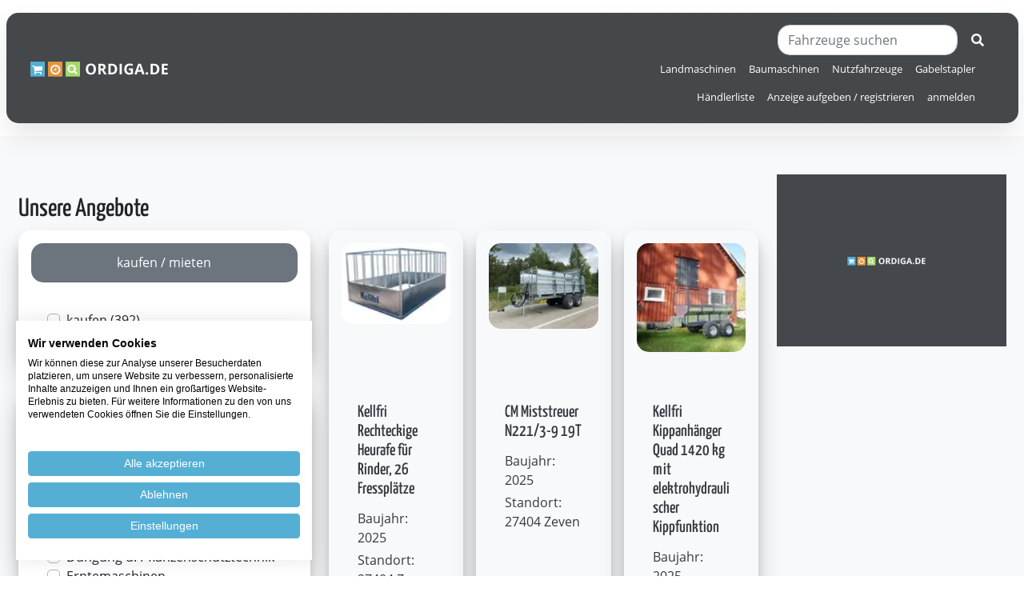

--- FILE ---
content_type: text/html; charset=UTF-8
request_url: https://www.ordiga.de/md-landmaschinen.html
body_size: 6343
content:
<!DOCTYPE html>
<html lang="de">
<head>
    <meta name="viewport" content="width=device-width, initial-scale=1">
<meta http-equiv="Content-Type" content="text/html; charset=utf-8" />
<title>Fahrzeuge von MD Landmaschinen</title>
<meta name="description" content="Gebrauchte Landmaschinen, Baumaschinen und Nutzfahrzeuge mieten oder kaufen" />
<meta name="keywords" content="" />
<meta name="robots" content="INDEX,FOLLOW" />
<meta name="google-site-verification" content="tB5LiEbG4WqTEw5oNrKbpCcX0ctvr6t0Ei6abjmbVM4" />
<link rel="icon" href="https://www.ordiga.de/skin/frontend/base/default/favicon.ico" type="image/x-icon" />
<link rel="shortcut icon" href="https://www.ordiga.de/skin/frontend/base/default/favicon.ico" type="image/x-icon" />
    <link rel="canonical" href="https://www.ordiga.de/md-landmaschinen.html" />
<script>
    var baseUrl = "https://www.ordiga.de/";
    var externalMediaUrl = "https://www.ordiga.de/thumb/";
</script>
<script type="text/plain"  async src="https://www.googletagmanager.com/gtag/js?id=UA-166324558-1"  data-cookiefirst-category="advertising"></script>
<script type="text/plain" data-cookiefirst-category="advertising">
  window.dataLayer = window.dataLayer || [];
  function gtag(){dataLayer.push(arguments);}
  gtag('js', new Date());

  gtag('config', 'UA-166324558-1');
</script>
<!-- Google Tag Manager -->
<script type="text/plain" async src="https://www.googletagmanager.com/gtag/js?id=GTM-KZDM9M29"  data-cookiefirst-category="advertising"></script>
<script type="text/plain" data-cookiefirst-category="advertising">(function(w,d,s,l,i){w[l]=w[l]||[];w[l].push({'gtm.start':
new Date().getTime(),event:'gtm.js'});var f=d.getElementsByTagName(s)[0],
j=d.createElement(s),dl=l!='dataLayer'?'&l='+l:'';j.async=true;j.src=
'https://www.googletagmanager.com/gtm.js?id='+i+dl;f.parentNode.insertBefore(j,f);
})(window,document,'script','dataLayer','GTM-KZDM9M29');</script>
<!-- End Google Tag Manager -->

<!-- Meta Pixel Code -->

<script type="text/plain" data-cookiefirst-category="advertising">

!function(f,b,e,v,n,t,s)

{if(f.fbq)return;n=f.fbq=function(){n.callMethod?

n.callMethod.apply(n,arguments):n.queue.push(arguments)};

if(!f._fbq)f._fbq=n;n.push=n;n.loaded=!0;n.version='2.0';

n.queue=[];t=b.createElement(e);t.async=!0;

t.src=v;s=b.getElementsByTagName(e)[0];

s.parentNode.insertBefore(t,s)}(window, document,'script',

'https://connect.facebook.net/en_US/fbevents.js');

fbq('init', '1056092519730159');

fbq('track', 'PageView');

</script>

<noscript><img height="1" width="1" style="display:none"

src="https://www.facebook.com/tr?id=1056092519730159&ev=PageView&noscript=1"

/></noscript>

<!-- End Meta Pixel Code -->

<link type="text/css" rel="stylesheet" href="https://www.ordiga.de/skin/m/1765890244,//skin/frontend/base/default/css/fonts.css,//skin/frontend/base/default/css/bootstrap.min.css,//skin/frontend/base/default/css/fontawesome.min.css,//skin/frontend/base/default/css/venobox.css,//skin/frontend/base/default/css/tns.2.9.4.css,//skin/frontend/base/default/css/root-vars.css,//skin/frontend/base/default/css/bootstrap-select.min.css,//skin/frontend/base/default/css/styles.css" media="all" />
<script type="text/javascript" src="https://www.ordiga.de/skin/m/1698238373,//js/frontend/jquery.min.js,//js/frontend/popper.js,//js/frontend/breakpoint.js,//js/frontend/bootstrap.min.js,//js/frontend/bs-custom-file-input.min.js,//js/frontend/venobox.js,//js/frontend/tns.2.9.4.js,//js/frontend/bootstrap-select.min.js,//js/frontend/application.js"  defer></script>

<script type="text/javascript">
//<![CDATA[
optionalZipCountries = ["IE","PA","HK","MO"];
//]]>
</script>
<link rel="preload" fetchpriority="high" as="image" href="https://www.ordiga.de/media/wysiwyg/ordiga-video-scaled.jpg" type="image/jpg">
</head>
<body class="1-col  catalog-index-merchant" id="lang-de_DE" >
    <script src="https://consent.cookiefirst.com/sites/ordiga.de-05e253eb-c180-4e92-9704-12cffca7cefa/consent.js"></script>
    
<div id="google_translate_element" title="Automatic translation - no liability for translation errors"></div>

<nav class="navbar navbar-expand-lg navbar-main sticky-top container my-3">
    <a href="https://www.ordiga.de/" title="ORDIGA" class="navbar-brand"><img src="https://www.ordiga.de/skin/frontend/base/default/images/logo.png" alt="ORDIGA" width="195" height="32"/></a>
    <button class="navbar-toggler collapsed" type="button" data-toggle="collapse" data-target="#navbarNavAltMarkup" aria-controls="navbarNavAltMarkup" aria-expanded="false" aria-label="Toggle navigation">
        <span></span>
        <span></span>
        <span></span>
    </button>

    <div class="collapse navbar-collapse topnav" id="navbarNavAltMarkup">
        <div class="navbar-nav mr-3 order-1">
            <div class="nav-item dropdown">
            <a class="nav-item nav-link text-white " href="https://www.ordiga.de/landmaschinen/">
                Landmaschinen            </a>
                    </div>
            <div class="nav-item dropdown">
            <a class="nav-item nav-link text-white " href="https://www.ordiga.de/baumaschinen/">
                Baumaschinen            </a>
                    </div>
            <div class="nav-item dropdown">
            <a class="nav-item nav-link text-white " href="https://www.ordiga.de/nutzfahrzeuge/">
                Nutzfahrzeuge            </a>
                    </div>
        <div class="nav-item dropdown">
        <a class="nav-item nav-link text-white" href="https://www.ordiga.de/kaufen-oder-mieten-sie-gebrauchte-und-neue-gabelstapler.html">
            Gabelstapler        </a>
    </div>
</div>

        <form class="form-inline order-0 order-xl-2 js-search-form" action="https://www.ordiga.de/catalog/index/index/" method="GET">
    <div class="input-group">
        <input class="form-control search-suggest" autocomplete="off" type="search" name="s" value ="" placeholder="Fahrzeuge suchen" aria-label="Fahrzeuge suchen">
        <div class="input-group-append">
            <button class="btn btn-outline-light" title="Suche starten" type="submit">
                <i class="fas fa-search"></i>
            </button>
        </div>
    </div>
    <div class="search-suggest-placer container"></div>
</form>

        <div class="navbar-nav ml-md-auto pr-3 order-2 order-xl-3 js-nav-items">
    <span class="js-link nav-item nav-link text-white pr-2" data-target="https://www.ordiga.de/catalog/index/merchantList/" title="Händlerliste">
        Händlerliste    </span>
            <span class="js-link nav-item nav-link text-white pr-2" data-target="https://www.ordiga.de/customer/account/create/" title="Anzeige aufgeben">
            Anzeige aufgeben / registrieren        </span>
        <span class="js-link nav-item nav-link text-white pr-2" data-target="https://www.ordiga.de/customer/account/login/" title="anmelden">
            anmelden        </span>
    </div>
    </div>
</nav>
        <div class="inner-content">

        <div class="area py-5 bg-light">
        <div class="container p-0">
                        <div class="container-fluid">
                                                                <div class="row">
    <div class="col-sm-9">
        <h1></h1>
        <div></div>
        <h2 class="mt-4">Unsere Angebote</h2>
        <div class="row  d-sm-block">
            <div class="col-sm-12 col-md-5 col-xl-3 float-left ">
            <div class="filter-cards-row justify-content-center justify-content-lg-start">
                <div data-filter-url="https://www.ordiga.de/catalog/index/filter/customer_id/305/attribute_set_id/5~6~7/real_action_name/merchant/"></div>
                            </div>
        </div>
        <div class="col-md-7 col-xl-9 col-12 mt-5 mt-md-0 float-right">
        <div class="row">
                            <div class="col-sm-12 col-md-6 col-lg-4 px-2 mb-4 ">
    <a href="https://www.ordiga.de/sonstiges-kellfri-rechteckige-heurafe-fur-rinder-26-fressplatze-16809861.html" title="Kellfri Rechteckige Heurafe für Rinder, 26 Fressplätze">
        <div class="card item catalog-product bg-light h-100">
                                    <div class="card-image m-auto">
                <img class="d-block placeholder img-fluid" src="https://www.ordiga.de/skin//frontend/base/default/images/placeholder_landmaschinen.png" data-method="crop" data-image="5/0/5014621-28684508.jpg" alt="Kellfri Rechteckige Heurafe für Rinder, 26 Fressplätze"
                     width="240" height="180" />
            </div>
            <div class="card-body">
                <h3 class="card-title">
                                                                                    Kellfri Rechteckige Heurafe für Rinder, 26 Fressplätze                </h3>
                                    <div class="mt-1">
                    Baujahr: 2025                    </div>
                                                                            <div class="mt-1">
                            Standort:
                            27404 Zeven                        </div>
                                                                </div>
            <div class="card-footer text-white">
                  <div class="row justify-content-between align-items-center h-100">
            <div class="col-sm-auto">
            Kaufpreis:
            <b>
                                    <span class="price">1.290,00 €</span>                            </b>
        </div>
            
            <div class="col-12 ">
            <span class="mwst d-block">
                                                                        zzgl. 19% MwSt.                            </span>
        </div>
    </div>
            </div>
        </div>
    </a>
</div>
                            <div class="col-sm-12 col-md-6 col-lg-4 px-2 mb-4 ">
    <a href="https://www.ordiga.de/sonstiges-cm-miststreuer-n221-3-9-19t-16809874.html" title="CM Miststreuer N221/3-9 19T">
        <div class="card item catalog-product bg-light h-100">
                                    <div class="card-image m-auto">
                <img class="d-block placeholder img-fluid" src="https://www.ordiga.de/skin//frontend/base/default/images/placeholder_landmaschinen.png" data-method="crop" data-image="4/6/4679724-57679948.jpg" alt="CM Miststreuer N221/3-9 19T"
                     width="240" height="180" />
            </div>
            <div class="card-body">
                <h3 class="card-title">
                                                                                    CM Miststreuer N221/3-9 19T                </h3>
                                    <div class="mt-1">
                    Baujahr: 2025                    </div>
                                                                            <div class="mt-1">
                            Standort:
                            27404 Zeven                        </div>
                                                                </div>
            <div class="card-footer text-white">
                  <div class="row justify-content-between align-items-center h-100">
            <div class="col-sm-auto">
            Kaufpreis:
            <b>
                                    <span class="price">38.500,00 €</span>                            </b>
        </div>
            
            <div class="col-12 ">
            <span class="mwst d-block">
                                                                        zzgl. 19% MwSt.                            </span>
        </div>
    </div>
            </div>
        </div>
    </a>
</div>
                            <div class="col-sm-12 col-md-6 col-lg-4 px-2 mb-4 ">
    <a href="https://www.ordiga.de/sonstiges-kellfri-kippanhanger-quad-1420-kg-mit-elektrohydraulischer-kippfunktion-16809891.html" title="Kellfri Kippanhänger Quad 1420 kg mit elektrohydraulischer Kippfunktion">
        <div class="card item catalog-product bg-light h-100">
                                    <div class="card-image m-auto">
                <img class="d-block placeholder img-fluid" src="https://www.ordiga.de/skin//frontend/base/default/images/placeholder_landmaschinen.png" data-method="crop" data-image="5/0/5014995-50488197.jpg" alt="Kellfri Kippanhänger Quad 1420 kg mit elektrohydraulischer Kippfunktion"
                     width="240" height="180" />
            </div>
            <div class="card-body">
                <h3 class="card-title">
                                                                                    Kellfri Kippanhänger Quad 1420 kg mit elektrohydraulischer Kippfunktion                </h3>
                                    <div class="mt-1">
                    Baujahr: 2025                    </div>
                                                                            <div class="mt-1">
                            Standort:
                            27404 Zeven                        </div>
                                                                </div>
            <div class="card-footer text-white">
                  <div class="row justify-content-between align-items-center h-100">
            <div class="col-sm-auto">
            Kaufpreis:
            <b>
                                    <span class="price">1.890,00 €</span>                            </b>
        </div>
            
            <div class="col-12 ">
            <span class="mwst d-block">
                                                                        zzgl. 19% MwSt.                            </span>
        </div>
    </div>
            </div>
        </div>
    </a>
</div>
                            <div class="col-sm-12 col-md-6 col-lg-4 px-2 mb-4 ">
    <a href="https://www.ordiga.de/sonstiges-kr-pflanzmaschine-fur-steckzwiebel-s287-16810594.html" title="KR Pflanzmaschine für Steckzwiebel S287">
        <div class="card item catalog-product bg-light h-100">
                                    <div class="card-image m-auto">
                <img class="d-block placeholder img-fluid" src="https://www.ordiga.de/skin//frontend/base/default/images/placeholder_landmaschinen.png" data-method="crop" data-image="5/8/5831414-39600730.jpg" alt="KR Pflanzmaschine für Steckzwiebel S287"
                     width="240" height="180" />
            </div>
            <div class="card-body">
                <h3 class="card-title">
                                                                                    KR Pflanzmaschine für Steckzwiebel S287                </h3>
                                    <div class="mt-1">
                    Baujahr: 2025                    </div>
                                                                            <div class="mt-1">
                            Standort:
                            27404 Zeven                        </div>
                                                                </div>
            <div class="card-footer text-white">
                  <div class="row justify-content-between align-items-center h-100">
            <div class="col-sm-auto">
            Kaufpreis:
            <b>
                                    <span class="price">3.890,00 €</span>                            </b>
        </div>
            
            <div class="col-12 ">
            <span class="mwst d-block">
                                                                        zzgl. 19% MwSt.                            </span>
        </div>
    </div>
            </div>
        </div>
    </a>
</div>
                            <div class="col-sm-12 col-md-6 col-lg-4 px-2 mb-4 ">
    <a href="https://www.ordiga.de/sonstiges-at-volumenschaufel-1-0m-3-5m-28237363.html" title="AT VOLUMENSCHAUFEL 1,0m³ -3,5m³">
        <div class="card item catalog-product bg-light h-100">
                                    <div class="card-image m-auto">
                <img class="d-block placeholder img-fluid" src="https://www.ordiga.de/skin//frontend/base/default/images/placeholder_landmaschinen.png" data-method="crop" data-image="4/7/4733126-26732615.jpg" alt="AT VOLUMENSCHAUFEL 1,0m³ -3,5m³"
                     width="240" height="180" />
            </div>
            <div class="card-body">
                <h3 class="card-title">
                                                                                    AT VOLUMENSCHAUFEL 1,0m³ -3,5m³                </h3>
                                    <div class="mt-1">
                    Baujahr: 2025                    </div>
                                                                            <div class="mt-1">
                            Standort:
                            27404 Zeven                        </div>
                                                                </div>
            <div class="card-footer text-white">
                  <div class="row justify-content-between align-items-center h-100">
            <div class="col-sm-auto">
            Kaufpreis:
            <b>
                                    <span class="price">1.130,00 €</span>                            </b>
        </div>
            
            <div class="col-12 ">
            <span class="mwst d-block">
                                                                        zzgl. 19% MwSt.                            </span>
        </div>
    </div>
            </div>
        </div>
    </a>
</div>
                            <div class="col-sm-12 col-md-6 col-lg-4 px-2 mb-4 ">
    <a href="https://www.ordiga.de/sonstiges-rundballenwickler-sprinter-1500-41135119.html" title="Rundballenwickler Sprinter 1500">
        <div class="card item catalog-product bg-light h-100">
                                    <div class="card-image m-auto">
                <img class="d-block placeholder img-fluid" src="https://www.ordiga.de/skin//frontend/base/default/images/placeholder_landmaschinen.png" data-method="crop" data-image="7/7/7791203-50557565.jpg" alt="Rundballenwickler Sprinter 1500"
                     width="240" height="180" />
            </div>
            <div class="card-body">
                <h3 class="card-title">
                                                                                    Rundballenwickler Sprinter 1500                </h3>
                                    <div class="mt-1">
                    Baujahr: 2025                    </div>
                                                                            <div class="mt-1">
                            Standort:
                            27404 Zeven                        </div>
                                                                </div>
            <div class="card-footer text-white">
                  <div class="row justify-content-between align-items-center h-100">
            <div class="col-sm-auto">
            Kaufpreis:
            <b>
                                    <span class="price">16.000,00 €</span>                            </b>
        </div>
            
            <div class="col-12 ">
            <span class="mwst d-block">
                                                                        zzgl. 19% MwSt.                            </span>
        </div>
    </div>
            </div>
        </div>
    </a>
</div>
                            <div class="col-sm-12 col-md-6 col-lg-4 px-2 mb-4 ">
    <a href="https://www.ordiga.de/sonstiges-bo-drehpflug-korperbreite-0-34-0-42-0-50-leo-16809908.html" title="BO Drehpflug  **Körperbreite: 0,34 - 0,42 - 0,50- LEO">
        <div class="card item catalog-product bg-light h-100">
                                    <div class="card-image m-auto">
                <img class="d-block placeholder img-fluid" src="https://www.ordiga.de/skin//frontend/base/default/images/placeholder_landmaschinen.png" data-method="crop" data-image="4/7/4722894-36090071.jpg" alt="BO Drehpflug  **Körperbreite: 0,34 - 0,42 - 0,50- LEO"
                     width="240" height="180" />
            </div>
            <div class="card-body">
                <h3 class="card-title">
                                                                                    BO Drehpflug  **Körperbreite: 0,34 - 0,42 - 0,50- LEO                </h3>
                                    <div class="mt-1">
                    Baujahr: 2025                    </div>
                                                                            <div class="mt-1">
                            Standort:
                            27404 Zeven                        </div>
                                                                </div>
            <div class="card-footer text-white">
                  <div class="row justify-content-between align-items-center h-100">
            <div class="col-sm-auto">
            Kaufpreis:
            <b>
                                    <span class="price">9.640,00 €</span>                            </b>
        </div>
            
            <div class="col-12 ">
            <span class="mwst d-block">
                                                                        zzgl. 19% MwSt.                            </span>
        </div>
    </div>
            </div>
        </div>
    </a>
</div>
                            <div class="col-sm-12 col-md-6 col-lg-4 px-2 mb-4 ">
    <a href="https://www.ordiga.de/sonstiges-cm-zweiachs-dreiseitenkipper-t104-7-16t-16809936.html" title="CM Zweiachs-Dreiseitenkipper T104/7 16T">
        <div class="card item catalog-product bg-light h-100">
                                    <div class="card-image m-auto">
                <img class="d-block placeholder img-fluid" src="https://www.ordiga.de/skin//frontend/base/default/images/placeholder_landmaschinen.png" data-method="crop" data-image="5/4/5482373-57699877.jpg" alt="CM Zweiachs-Dreiseitenkipper T104/7 16T"
                     width="240" height="180" />
            </div>
            <div class="card-body">
                <h3 class="card-title">
                                                                                    CM Zweiachs-Dreiseitenkipper T104/7 16T                </h3>
                                    <div class="mt-1">
                    Baujahr: 2025                    </div>
                                                                            <div class="mt-1">
                            Standort:
                            27404 Zeven                        </div>
                                                                </div>
            <div class="card-footer text-white">
                  <div class="row justify-content-between align-items-center h-100">
            <div class="col-sm-auto">
            Kaufpreis:
            <b>
                                    <span class="price">20.470,00 €</span>                            </b>
        </div>
            
            <div class="col-12 ">
            <span class="mwst d-block">
                                                                        zzgl. 19% MwSt.                            </span>
        </div>
    </div>
            </div>
        </div>
    </a>
</div>
                            <div class="col-sm-12 col-md-6 col-lg-4 px-2 mb-4 ">
    <a href="https://www.ordiga.de/sonstiges-agt-grubber-bwh-3-6-m-4-2-m-5-4-m-16809956.html" title="AGT Grubber BWH 3,6 m, 4,2 m, 5,4 m">
        <div class="card item catalog-product bg-light h-100">
                                    <div class="card-image m-auto">
                <img class="d-block placeholder img-fluid" src="https://www.ordiga.de/skin//frontend/base/default/images/placeholder_landmaschinen.png" data-method="crop" data-image="5/1/5176563-29699110.jpg" alt="AGT Grubber BWH 3,6 m, 4,2 m, 5,4 m"
                     width="240" height="180" />
            </div>
            <div class="card-body">
                <h3 class="card-title">
                                                                                    AGT Grubber BWH 3,6 m, 4,2 m, 5,4 m                </h3>
                                    <div class="mt-1">
                    Baujahr: 2025                    </div>
                                                                            <div class="mt-1">
                            Standort:
                            27404 Zeven                        </div>
                                                                </div>
            <div class="card-footer text-white">
                  <div class="row justify-content-between align-items-center h-100">
            <div class="col-sm-auto">
            Kaufpreis:
            <b>
                                    <span class="price">38.490,00 €</span>                            </b>
        </div>
            
            <div class="col-12 ">
            <span class="mwst d-block">
                                                                        zzgl. 19% MwSt.                            </span>
        </div>
    </div>
            </div>
        </div>
    </a>
</div>
                            <div class="col-sm-12 col-md-6 col-lg-4 px-2 mb-4 ">
    <a href="https://www.ordiga.de/sonstiges-jm-fronttank-53884476.html" title="JM Fronttank">
        <div class="card item catalog-product bg-light h-100">
                                    <div class="card-image m-auto">
                <img class="d-block placeholder img-fluid" src="https://www.ordiga.de/skin//frontend/base/default/images/placeholder_landmaschinen.png" data-method="crop" data-image="8/2/8268612-56971192.jpg" alt="JM Fronttank"
                     width="240" height="180" />
            </div>
            <div class="card-body">
                <h3 class="card-title">
                                                                                    JM Fronttank                </h3>
                                    <div class="mt-1">
                    Baujahr: 2025                    </div>
                                                                            <div class="mt-1">
                            Standort:
                            27404 Zeven                        </div>
                                                                </div>
            <div class="card-footer text-white">
                  <div class="row justify-content-between align-items-center h-100">
            <div class="col-sm-auto">
            Kaufpreis:
            <b>
                                    <span class="price">1.680,00 €</span>                            </b>
        </div>
            
            <div class="col-12 ">
            <span class="mwst d-block">
                                                                        zzgl. 19% MwSt.                            </span>
        </div>
    </div>
            </div>
        </div>
    </a>
</div>
                            <div class="col-sm-12 col-md-6 col-lg-4 px-2 mb-4 ">
    <a href="https://www.ordiga.de/sonstiges-kellfri-kantenschneider-quad-56390202.html" title="Kellfri Kantenschneider Quad">
        <div class="card item catalog-product bg-light h-100">
                                    <div class="card-image m-auto">
                <img class="d-block placeholder img-fluid" src="https://www.ordiga.de/skin//frontend/base/default/images/placeholder_landmaschinen.png" data-method="crop" data-image="8/3/8369303-58279009.jpg" alt="Kellfri Kantenschneider Quad"
                     width="240" height="180" />
            </div>
            <div class="card-body">
                <h3 class="card-title">
                                                                                    Kellfri Kantenschneider Quad                </h3>
                                    <div class="mt-1">
                    Baujahr: 2025                    </div>
                                                                            <div class="mt-1">
                            Standort:
                            27404 Zeven                        </div>
                                                                </div>
            <div class="card-footer text-white">
                  <div class="row justify-content-between align-items-center h-100">
            <div class="col-sm-auto">
            Kaufpreis:
            <b>
                                    <span class="price">890,00 €</span>                            </b>
        </div>
            
            <div class="col-12 ">
            <span class="mwst d-block">
                                                                        zzgl. 19% MwSt.                            </span>
        </div>
    </div>
            </div>
        </div>
    </a>
</div>
                            <div class="col-sm-12 col-md-6 col-lg-4 px-2 mb-4 ">
    <a href="https://www.ordiga.de/sonstiges-mt-euroaufnahme-adapter-fur-gabelstapler-16809969.html" title="MT Euroaufnahme Adapter für Gabelstapler">
        <div class="card item catalog-product bg-light h-100">
                                    <div class="card-image m-auto">
                <img class="d-block placeholder img-fluid" src="https://www.ordiga.de/skin//frontend/base/default/images/placeholder_baumaschinen.png" data-method="crop" data-image="5/8/5866809-57119348.jpg" alt="MT Euroaufnahme Adapter für Gabelstapler"
                     width="240" height="180" />
            </div>
            <div class="card-body">
                <h3 class="card-title">
                                                                                    MT Euroaufnahme Adapter für Gabelstapler                </h3>
                                    <div class="mt-1">
                        Baujahr: 2025                    </div>
                                                                            <div class="mt-1">
                            Standort:
                            27404 Zeven                        </div>
                                                                </div>
            <div class="card-footer text-white">
              <div class="row justify-content-between align-items-center h-100">
            <div class="col-sm-auto">
            Kaufpreis:
            <b>
                                    <span class="price">900,00 €</span>                            </b>
        </div>
            
            <div class="col-12 ">
            <span class="mwst d-block">
                                                                        zzgl. 19% MwSt.                            </span>
        </div>
    </div>
            </div>
        </div>
    </a>
</div>
                            <div class="col-sm-12 col-md-6 col-lg-4 px-2 mb-4 ">
    <a href="https://www.ordiga.de/sonstiges-md-at-staplerschaufel-mit-1-oder-2-zylinder-1-0m-1-2m-1-5m-1-8m-2-0m-16809974.html" title="MD AT Staplerschaufel mit 1 oder 2 Zylinder /  1,0m ,1,2m ,1,5m 1,8m 2,0m">
        <div class="card item catalog-product bg-light h-100">
                                    <div class="card-image m-auto">
                <img class="d-block placeholder img-fluid" src="https://www.ordiga.de/skin//frontend/base/default/images/placeholder_baumaschinen.png" data-method="crop" data-image="6/0/6021230-35924949.jpg" alt="MD AT Staplerschaufel mit 1 oder 2 Zylinder /  1,0m ,1,2m ,1,5m 1,8m 2,0m"
                     width="240" height="180" />
            </div>
            <div class="card-body">
                <h3 class="card-title">
                                                                                    MD AT Staplerschaufel mit 1 oder 2 Zylinder /  1,0m ,1,2m ,1,5m 1,8m 2,0m                </h3>
                                    <div class="mt-1">
                        Baujahr: 2025                    </div>
                                                                            <div class="mt-1">
                            Standort:
                            27404 Zeven                        </div>
                                                                </div>
            <div class="card-footer text-white">
              <div class="row justify-content-between align-items-center h-100">
            <div class="col-sm-auto">
            Kaufpreis:
            <b>
                                    <span class="price">930,00 €</span>                            </b>
        </div>
            
            <div class="col-12 ">
            <span class="mwst d-block">
                                                                        zzgl. 19% MwSt.                            </span>
        </div>
    </div>
            </div>
        </div>
    </a>
</div>
                            <div class="col-sm-12 col-md-6 col-lg-4 px-2 mb-4 ">
    <a href="https://www.ordiga.de/sonstiges-md-as-cambridgewalze-5-0m-9-0m-1-zylinder-16809989.html" title="MD AS Cambridgewalze 5,0m - 9,0m 1 Zylinder">
        <div class="card item catalog-product bg-light h-100">
                                    <div class="card-image m-auto">
                <img class="d-block placeholder img-fluid" src="https://www.ordiga.de/skin//frontend/base/default/images/placeholder_landmaschinen.png" data-method="crop" data-image="4/8/4873930-39001681.jpg" alt="MD AS Cambridgewalze 5,0m - 9,0m 1 Zylinder"
                     width="240" height="180" />
            </div>
            <div class="card-body">
                <h3 class="card-title">
                                                                                    MD AS Cambridgewalze 5,0m - 9,0m 1 Zylinder                </h3>
                                    <div class="mt-1">
                    Baujahr: 2025                    </div>
                                                                            <div class="mt-1">
                            Standort:
                            27404 Zeven                        </div>
                                                                </div>
            <div class="card-footer text-white">
                  <div class="row justify-content-between align-items-center h-100">
            <div class="col-sm-auto">
            Kaufpreis:
            <b>
                                    <span class="price">7.440,00 €</span>                            </b>
        </div>
            
            <div class="col-12 ">
            <span class="mwst d-block">
                                                                        zzgl. 19% MwSt.                            </span>
        </div>
    </div>
            </div>
        </div>
    </a>
</div>
                            <div class="col-sm-12 col-md-6 col-lg-4 px-2 mb-4 ">
    <a href="https://www.ordiga.de/sonstiges-bo-bodenfrasen-mit-hydraulischem-seitenverschub-virgo-1-4-m-1-6-m-1-8-m-2-0-m-16810005.html" title="BO Bodenfräsen mit hydraulischem Seitenverschub Virgo 1,4 m ,1,6 m ,1,8 m 2,0 m">
        <div class="card item catalog-product bg-light h-100">
                                    <div class="card-image m-auto">
                <img class="d-block placeholder img-fluid" src="https://www.ordiga.de/skin//frontend/base/default/images/placeholder_landmaschinen.png" data-method="crop" data-image="4/7/4718217-36099961.jpg" alt="BO Bodenfräsen mit hydraulischem Seitenverschub Virgo 1,4 m ,1,6 m ,1,8 m 2,0 m"
                     width="240" height="180" />
            </div>
            <div class="card-body">
                <h3 class="card-title">
                                                                                    BO Bodenfräsen mit hydraulischem Seitenverschub Virgo 1,4 m ,1,6 m ,1,8 m 2,0 m                </h3>
                                    <div class="mt-1">
                    Baujahr: 2025                    </div>
                                                                            <div class="mt-1">
                            Standort:
                            27404 Zeven                        </div>
                                                                </div>
            <div class="card-footer text-white">
                  <div class="row justify-content-between align-items-center h-100">
            <div class="col-sm-auto">
            Kaufpreis:
            <b>
                                    <span class="price">2.470,00 €</span>                            </b>
        </div>
            
            <div class="col-12 ">
            <span class="mwst d-block">
                                                                        zzgl. 19% MwSt.                            </span>
        </div>
    </div>
            </div>
        </div>
    </a>
</div>
                            <div class="col-sm-12 col-md-6 col-lg-4 px-2 mb-4 ">
    <a href="https://www.ordiga.de/sonstiges-agt-reifenpacker-wz-1-5m-3-0m-56515004.html" title="AGT Reifenpacker WZ 1,5m – 3,0m">
        <div class="card item catalog-product bg-light h-100">
                                    <div class="card-image m-auto">
                <img class="d-block placeholder img-fluid" src="https://www.ordiga.de/skin//frontend/base/default/images/placeholder_landmaschinen.png" data-method="crop" data-image="8/3/8375964-58367876.jpg" alt="AGT Reifenpacker WZ 1,5m – 3,0m"
                     width="240" height="180" />
            </div>
            <div class="card-body">
                <h3 class="card-title">
                                                                                    AGT Reifenpacker WZ 1,5m – 3,0m                </h3>
                                    <div class="mt-1">
                    Baujahr: 2025                    </div>
                                                                            <div class="mt-1">
                            Standort:
                            27404 Zeven                        </div>
                                                                </div>
            <div class="card-footer text-white">
                  <div class="row justify-content-between align-items-center h-100">
            <div class="col-sm-auto">
            Kaufpreis:
            <b>
                                    <span class="price">6.680,00 €</span>                            </b>
        </div>
            
            <div class="col-12 ">
            <span class="mwst d-block">
                                                                        zzgl. 19% MwSt.                            </span>
        </div>
    </div>
            </div>
        </div>
    </a>
</div>
                            <div class="col-sm-12 col-md-6 col-lg-4 px-2 mb-4 ">
    <a href="https://www.ordiga.de/sonstiges-as-messerwalze-wt-57225146.html" title="AS Messerwalze WT">
        <div class="card item catalog-product bg-light h-100">
                                    <div class="card-image m-auto">
                <img class="d-block placeholder img-fluid" src="https://www.ordiga.de/skin//frontend/base/default/images/placeholder_landmaschinen.png" data-method="crop" data-image="8/3/8398281-58670010.jpg" alt="AS Messerwalze WT"
                     width="240" height="180" />
            </div>
            <div class="card-body">
                <h3 class="card-title">
                                                                                    AS Messerwalze WT                </h3>
                                    <div class="mt-1">
                    Baujahr: 2025                    </div>
                                                                            <div class="mt-1">
                            Standort:
                            27404 Zeven                        </div>
                                                                </div>
            <div class="card-footer text-white">
                  <div class="row justify-content-between align-items-center h-100">
            <div class="col-sm-auto">
            Kaufpreis:
            <b>
                                    <span class="price">4.220,00 €</span>                            </b>
        </div>
            
            <div class="col-12 ">
            <span class="mwst d-block">
                                                                        zzgl. 19% MwSt.                            </span>
        </div>
    </div>
            </div>
        </div>
    </a>
</div>
                            <div class="col-sm-12 col-md-6 col-lg-4 px-2 mb-4 ">
    <a href="https://www.ordiga.de/sonstiges-kr-fruhkartoffelroder-vollernter-pyrus-ii-16810251.html" title="KR Frühkartoffelroder, Vollernter PYRUS II">
        <div class="card item catalog-product bg-light h-100">
                                    <div class="card-image m-auto">
                <img class="d-block placeholder img-fluid" src="https://www.ordiga.de/skin//frontend/base/default/images/placeholder_landmaschinen.png" data-method="crop" data-image="5/4/5433587-44042493.jpg" alt="KR Frühkartoffelroder, Vollernter PYRUS II"
                     width="240" height="180" />
            </div>
            <div class="card-body">
                <h3 class="card-title">
                                                                                    KR Frühkartoffelroder, Vollernter PYRUS II                </h3>
                                    <div class="mt-1">
                    Baujahr: 2025                    </div>
                                                                            <div class="mt-1">
                            Standort:
                            27404 Zeven                        </div>
                                                                </div>
            <div class="card-footer text-white">
                  <div class="row justify-content-between align-items-center h-100">
            <div class="col-sm-auto">
            Kaufpreis:
            <b>
                                    <span class="price">16.200,00 €</span>                            </b>
        </div>
            
            <div class="col-12 ">
            <span class="mwst d-block">
                                                                        zzgl. 19% MwSt.                            </span>
        </div>
    </div>
            </div>
        </div>
    </a>
</div>
                            <div class="col-sm-12 col-md-6 col-lg-4 px-2 mb-4 ">
    <a href="https://www.ordiga.de/sonstiges-at-schneepflug-v-form-modell-1-2-0m-3-3m-16810271.html" title="AT Schneepflug V-Form Modell 1 | 2,0m - 3,3m">
        <div class="card item catalog-product bg-light h-100">
                                    <div class="card-image m-auto">
                <img class="d-block placeholder img-fluid" src="https://www.ordiga.de/skin//frontend/base/default/images/placeholder_nutzfahrzeuge.png"  data-method="crop" data-image="4/9/4922951-29710796.jpg" alt="AT Schneepflug V-Form Modell 1 | 2,0m - 3,3m"
                     width="240" height="180" />
            </div>
            <div class="card-body">
                <h3 class="card-title">
                                                                                    AT Schneepflug V-Form Modell 1 | 2,0m - 3,3m                </h3>
                                    <div class="mt-1">
                    Baujahr: 2025                    </div>
                                                                            <div class="mt-1">
                            Standort:
                            27404 Zeven                        </div>
                                                                </div>
            <div class="card-footer text-white">
              <div class="row justify-content-between align-items-center h-100">
            <div class="col-sm-auto">
            Kaufpreis:
            <b>
                                    <span class="price">3.220,00 €</span>                            </b>
        </div>
            
            <div class="col-12 ">
            <span class="mwst d-block">
                                                                        zzgl. 19% MwSt.                            </span>
        </div>
    </div>
            </div>
        </div>
    </a>
</div>
                            <div class="col-sm-12 col-md-6 col-lg-4 px-2 mb-4 ">
    <a href="https://www.ordiga.de/sonstiges-cm-viehanhanger-t-678-kurier-10-16810279.html" title="CM Viehanhänger T-678 Kurier 10">
        <div class="card item catalog-product bg-light h-100">
                                    <div class="card-image m-auto">
                <img class="d-block placeholder img-fluid" src="https://www.ordiga.de/skin//frontend/base/default/images/placeholder_landmaschinen.png" data-method="crop" data-image="4/6/4686191-43436160.jpg" alt="CM Viehanhänger T-678 Kurier 10"
                     width="240" height="180" />
            </div>
            <div class="card-body">
                <h3 class="card-title">
                                                                                    CM Viehanhänger T-678 Kurier 10                </h3>
                                    <div class="mt-1">
                    Baujahr: 2025                    </div>
                                                                            <div class="mt-1">
                            Standort:
                            27404 Zeven                        </div>
                                                                </div>
            <div class="card-footer text-white">
                  <div class="row justify-content-between align-items-center h-100">
            <div class="col-sm-auto">
            Kaufpreis:
            <b>
                                    <span class="price">16.280,00 €</span>                            </b>
        </div>
            
            <div class="col-12 ">
            <span class="mwst d-block">
                                                                        zzgl. 19% MwSt.                            </span>
        </div>
    </div>
            </div>
        </div>
    </a>
</div>
                    </div>

                        <div class="row form-inline my-5">
        <div class="col-6 col-lg order-1 order-lg-0 mb-3 mb-lg-0">
                            Eintrag 1 bis 20 von 392                    </div>
        <div class="col-12 col-lg order-0 order-lg-1 mb-3 mb-lg-0">
            <ul class="pagination justify-content-center">
                                                                                                        <li class="page-item active">
                        <a class="page-link" href="https://www.ordiga.de/catalog/index/index/customer_id/305/attribute_set_id/5~6~7/p/1/">
                            1                        </a>
                    </li>
                                                        <li class="page-item ">
                        <a class="page-link" href="https://www.ordiga.de/catalog/index/index/customer_id/305/attribute_set_id/5~6~7/p/2/">
                            2                        </a>
                    </li>
                                                        <li class="page-item ">
                        <a class="page-link" href="https://www.ordiga.de/catalog/index/index/customer_id/305/attribute_set_id/5~6~7/p/3/">
                            3                        </a>
                    </li>
                                                        <li class="page-item ">
                        <a class="page-link" href="https://www.ordiga.de/catalog/index/index/customer_id/305/attribute_set_id/5~6~7/p/4/">
                            4                        </a>
                    </li>
                                                        <li class="page-item ">
                        <a class="page-link" href="https://www.ordiga.de/catalog/index/index/customer_id/305/attribute_set_id/5~6~7/p/5/">
                            5                        </a>
                    </li>
                                            </ul>
        </div>
        <div class="col-6 col-lg mb-3 order-2  mb-lg-0">
            <div class="d-flex w-100 justify-content-end align-items-center">
                        <select name="order-chooseer" class="form-control" onchange="document.location.href=this.value">
                <option value="https://www.ordiga.de/catalog/index/index/customer_id/305/attribute_set_id/5~6~7/perpage/20/" selected>
                    20
                </option>
                <option value="https://www.ordiga.de/catalog/index/index/customer_id/305/attribute_set_id/5~6~7/perpage/40/" >
                    40
                </option>
                <option value="https://www.ordiga.de/catalog/index/index/customer_id/305/attribute_set_id/5~6~7/perpage/60/" >
                    60
                </option>
                <option value="https://www.ordiga.de/catalog/index/index/customer_id/305/attribute_set_id/5~6~7/perpage/80/" >
                    80
                </option>
                <option value="https://www.ordiga.de/catalog/index/index/customer_id/305/attribute_set_id/5~6~7/perpage/100/" >
                    100
                </option>
            </select>
            <span class="pl-2">
                Einträge je Seite
            </span>
                        </div>
        </div>
    </div>
    <div class="clearfix"></div>
        
        <div class="clearfix"></div>

                    <div>
                            </div>
            </div>
            <div class="col-sm-12 col-md-5 col-xl-3 float-left">
            <div class="row justify-content-center justify-content-md-around">
                    <img class="d-block placeholder img-fluid my-3 werbung col-sm-6" src="https://www.ordiga.de/skin/frontend/base/default/images/placeholder.png" data-method="direct" data-image="a/1/a1-traktor.de_logo_blauneu_1.png" data-id="32721771" data-link="https://www.ordiga.de/tiemann-landtechnik-gmbh-co-kg.html"  alt="https://www.ordiga.de/tiemann-landtechnik-gmbh-co-kg.html"/>
    <img class="d-block placeholder img-fluid my-3 werbung col-sm-6" src="https://www.ordiga.de/skin/frontend/base/default/images/placeholder.png" data-method="direct" data-image="4/4/445_445_1.jpg" data-id="1110268" data-link="https://www.liftastic.de/"  alt="https://www.liftastic.de/"/>
            </div>
        </div>
    </div>
    </div>
    <div class="col-sm-3">
        <img class="d-block placeholder img-fluid" src="https://www.ordiga.de/skin/frontend/base/default/images/placeholder.png" data-method="extend" data-image=""/>
        <div class="mt-3"></div>
                                        </div>
    </div>
</div>
                            </div>
                </div>
    </div>

    </div>
        <div class="area py-5 ">
        <div class="container p-0">
                        <div class="container-fluid">
                                                                <div class="row justify-content-center">
            <div class="col-sm-3 mt-2 advertising text-right">
            <img class="d-block placeholder img-fluid my-4 werbung" src="https://www.ordiga.de/skin/frontend/base/default/images/placeholder.png" data-method="direct" data-image="o/r/ordiga-banner-footer.jpg" data-id="37388446" data-link="https://www.ordiga.de/contact/"  alt="https://www.ordiga.de/contact/"/>
        </div>
                    <div class="col-sm-3 mt-2 advertising ">
            <img class="d-block placeholder img-fluid my-4 werbung" src="https://www.ordiga.de/skin/frontend/base/default/images/placeholder.png" data-method="direct" data-image="l/i/lifttastic_1.jpg" data-id="1110266" data-link="https://www.liftastic.de/"  alt="https://www.liftastic.de/"/>
        </div>
                    <div class="col-sm-3 mt-2 advertising ">
            <img class="d-block placeholder img-fluid my-4 werbung" src="https://www.ordiga.de/skin/frontend/base/default/images/placeholder.png" data-method="direct" data-image="d/r/driv-e_black_1.png" data-id="29115666" data-link="https://drive-electro.com/"  alt="https://drive-electro.com/"/>
        </div>
            </div>
                            </div>
                </div>
    </div>
    <div class="area footer-area bg-dark text-white px-2 py-4 d-block">
    <div class="container">
        <div class="row">
            <div class="col-sm-2">
                © 2026 mw-systems            </div>
            <div class="col-sm-10">
                <ul class="list list-inline float-right mb-0">
<li class="list-inline-item"><span class="js-link text-white" data-target="https://www.ordiga.de/preise/">Preise</span></li>
<li class="list-inline-item"><span class="js-link text-white" data-target="https://www.ordiga.de/contact/">Kontakt</span></li>
<li class="list-inline-item"><span class="js-link text-white" data-target="https://www.ordiga.de/schnittstellen/">Schnittstellen</span></li>
<li class="list-inline-item"><span class="js-link text-white" data-target="https://www.ordiga.de/unsere-beliebtesten-seiten/">Top-Seiten</span></li>
<li class="list-inline-item"><span class="js-link text-white" data-target="https://www.ordiga.de/agb/">AGB</span></li>
<li class="list-inline-item"><span class="js-link text-white" data-target="https://www.ordiga.de/datenschutz/">Datenschutz</span></li>
<li class="list-inline-item"><span class="js-link text-white" data-target="https://www.ordiga.de/impressum/">Impressum</span></li>
<li class="list-inline-item"><span class="text-white clickable" onclick="window.open('https://de-de.facebook.com/ordigade/','_blank');"><em class="fab fa-facebook"></em></span></li>
<li class="list-inline-item"><span class="text-white clickable" onclick="window.open('https://www.instagram.com/ordiga_de/','_blank');"><em class="fab fa-instagram"></em></span></li>
</ul> 
            </div>
        </div>
    </div>
</div>
<div class="modals"></div>


<script type="text/javascript" type="text/plain" data-cookiefirst-category="advertising">
function googleTranslateElementInit() {
  new google.translate.TranslateElement({pageLanguage: 'de'}, 'google_translate_element');
}
</script>

<script type="text/plain" data-cookiefirst-category="advertising" src="//translate.google.com/translate_a/element.js?cb=googleTranslateElementInit"></script>

    

</body>
</html>
